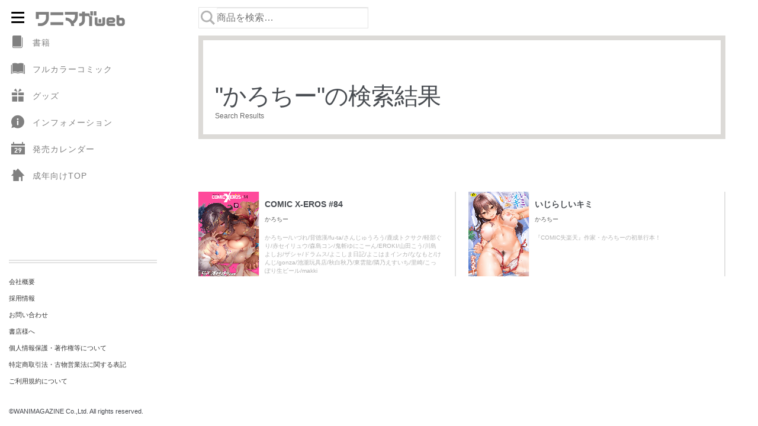

--- FILE ---
content_type: text/html; charset=UTF-8
request_url: https://www.wani.com/product_author/%E3%81%8B%E3%82%8D%E3%81%A1%E3%83%BC/
body_size: 19498
content:
<!DOCTYPE html>
<html lang="ja" prefix="og: https://ogp.me/ns#">
<head>
	<meta http-equiv="X-UA-Compatible" content="IE=edge">
		<style>img:is([sizes="auto" i], [sizes^="auto," i]) { contain-intrinsic-size: 3000px 1500px }</style>
	
<!-- Search Engine Optimization by Rank Math - https://rankmath.com/ -->
<title>かろちー | ワニマガweb</title>
<meta name="description" content="ワニマガジン社の雑誌一覧ページです。最新号からバックナンバーまで、様々なジャンルの雑誌を取り揃えています。"/>
<meta name="robots" content="follow, index, max-snippet:-1, max-video-preview:-1, max-image-preview:large"/>
<link rel="canonical" href="https://www.wani.com/product_author/%e3%81%8b%e3%82%8d%e3%81%a1%e3%83%bc/" />
<meta property="og:locale" content="ja_JP" />
<meta property="og:type" content="article" />
<meta property="og:title" content="かろちー | ワニマガweb" />
<meta property="og:description" content="ワニマガジン社の雑誌一覧ページです。最新号からバックナンバーまで、様々なジャンルの雑誌を取り揃えています。" />
<meta property="og:url" content="https://www.wani.com/product_author/%e3%81%8b%e3%82%8d%e3%81%a1%e3%83%bc/" />
<meta property="og:site_name" content="ワニマガweb" />
<meta name="twitter:card" content="summary_large_image" />
<meta name="twitter:title" content="かろちー | ワニマガweb" />
<meta name="twitter:description" content="ワニマガジン社の雑誌一覧ページです。最新号からバックナンバーまで、様々なジャンルの雑誌を取り揃えています。" />
<meta name="twitter:site" content="@@wanimagazine" />
<meta name="twitter:label1" content="商品" />
<meta name="twitter:data1" content="2" />
<script type="application/ld+json" class="rank-math-schema">{"@context":"https://schema.org","@graph":[{"@type":"Organization","@id":"https://www.wani.com/#organization","name":"\u30ef\u30cb\u30de\u30acweb","sameAs":["https://twitter.com/@wanimagazine"]},{"@type":"WebSite","@id":"https://www.wani.com/#website","url":"https://www.wani.com","name":"\u30ef\u30cb\u30de\u30acweb","publisher":{"@id":"https://www.wani.com/#organization"},"inLanguage":"ja"},{"@type":"CollectionPage","@id":"https://www.wani.com/product_author/%e3%81%8b%e3%82%8d%e3%81%a1%e3%83%bc/#webpage","url":"https://www.wani.com/product_author/%e3%81%8b%e3%82%8d%e3%81%a1%e3%83%bc/","name":"\u304b\u308d\u3061\u30fc | \u30ef\u30cb\u30de\u30acweb","isPartOf":{"@id":"https://www.wani.com/#website"},"inLanguage":"ja"},{"@context":"https://schema.org/","@graph":[{"@type":"Product","name":"COMIC X-EROS #84 | \u30ef\u30cb\u30de\u30acweb","url":"https://www.wani.com/product/xeros_202006/","@id":"https://www.wani.com/product/xeros_202006/","description":"\u304b\u308d\u3061\u30fc/\u3044\u3065\u308c/\u80cc\u5fb3\u6f22/fu-ta/\u3055\u3093\u3058\u3085\u3046\u308d\u3046/\u9e7f\u6210\u30c8\u30af\u30b5\u30af/\u8efd\u90e8\u3050\u308a/\u8d64\u30bb\u30a4\u30ea\u30e5\u30a6/\u68ee\u5cf6\u30b3\u30f3/\u9b3c\u65ac\u3086\u306b\u3053\u30fc\u3093/EROKI/\u5c71\u7530\u3053\u3046/\u5ddd\u5cf6\u3088\u3057\u304a/\u30b6\u30b7\u30e3/\u30c9\u30e9\u30e0\u30b9/\u3088\u3053\u3057\u307e\u65e5\u8a18/\u3088\u3053\u306f\u307e\u30a4\u30f3\u30ab/\u306a\u306a\u3082\u3068/\u3051\u3093\u3058/gonza/\u6c60\u7027\u73a9\u5177\u5e97/\u79cb\u767d\u79cb\u4e43/\u6771\u96f2\u9f8d/\u96a3\u4e43\u3048\u3059\u3044\u3061/\u91cc\u5d0e/\u3053\u3063\u307d\u308a\u751f\u30d3\u30fc\u30eb/makki"},{"@type":"Product","name":"\u3044\u3058\u3089\u3057\u3044\u30ad\u30df | \u30ef\u30cb\u30de\u30acweb","url":"https://www.wani.com/product/4862694748/","@id":"https://www.wani.com/product/4862694748/","description":"\u300eCOMIC\u5931\u697d\u5929\u300f\u4f5c\u5bb6\u30fb\u304b\u308d\u3061\u30fc\u306e\u521d\u5358\u884c\u672c\uff01"}]}]}</script>
<!-- /Rank Math WordPress SEO プラグイン -->

<link rel='dns-prefetch' href='//cdn.jsdelivr.net' />
<link rel='dns-prefetch' href='//fonts.googleapis.com' />
<link rel="alternate" type="application/rss+xml" title="ワニマガweb &raquo; フィード" href="https://www.wani.com/feed/" />
<link rel="alternate" type="application/rss+xml" title="ワニマガweb &raquo; コメントフィード" href="https://www.wani.com/comments/feed/" />
<link rel="alternate" type="application/rss+xml" title="ワニマガweb &raquo; かろちー 著者名 のフィード" href="https://www.wani.com/product_author/%e3%81%8b%e3%82%8d%e3%81%a1%e3%83%bc/feed/" />
<script>
window._wpemojiSettings = {"baseUrl":"https:\/\/s.w.org\/images\/core\/emoji\/15.0.3\/72x72\/","ext":".png","svgUrl":"https:\/\/s.w.org\/images\/core\/emoji\/15.0.3\/svg\/","svgExt":".svg","source":{"concatemoji":"https:\/\/www.wani.com\/wp-includes\/js\/wp-emoji-release.min.js?ver=6.7.2"}};
/*! This file is auto-generated */
!function(i,n){var o,s,e;function c(e){try{var t={supportTests:e,timestamp:(new Date).valueOf()};sessionStorage.setItem(o,JSON.stringify(t))}catch(e){}}function p(e,t,n){e.clearRect(0,0,e.canvas.width,e.canvas.height),e.fillText(t,0,0);var t=new Uint32Array(e.getImageData(0,0,e.canvas.width,e.canvas.height).data),r=(e.clearRect(0,0,e.canvas.width,e.canvas.height),e.fillText(n,0,0),new Uint32Array(e.getImageData(0,0,e.canvas.width,e.canvas.height).data));return t.every(function(e,t){return e===r[t]})}function u(e,t,n){switch(t){case"flag":return n(e,"\ud83c\udff3\ufe0f\u200d\u26a7\ufe0f","\ud83c\udff3\ufe0f\u200b\u26a7\ufe0f")?!1:!n(e,"\ud83c\uddfa\ud83c\uddf3","\ud83c\uddfa\u200b\ud83c\uddf3")&&!n(e,"\ud83c\udff4\udb40\udc67\udb40\udc62\udb40\udc65\udb40\udc6e\udb40\udc67\udb40\udc7f","\ud83c\udff4\u200b\udb40\udc67\u200b\udb40\udc62\u200b\udb40\udc65\u200b\udb40\udc6e\u200b\udb40\udc67\u200b\udb40\udc7f");case"emoji":return!n(e,"\ud83d\udc26\u200d\u2b1b","\ud83d\udc26\u200b\u2b1b")}return!1}function f(e,t,n){var r="undefined"!=typeof WorkerGlobalScope&&self instanceof WorkerGlobalScope?new OffscreenCanvas(300,150):i.createElement("canvas"),a=r.getContext("2d",{willReadFrequently:!0}),o=(a.textBaseline="top",a.font="600 32px Arial",{});return e.forEach(function(e){o[e]=t(a,e,n)}),o}function t(e){var t=i.createElement("script");t.src=e,t.defer=!0,i.head.appendChild(t)}"undefined"!=typeof Promise&&(o="wpEmojiSettingsSupports",s=["flag","emoji"],n.supports={everything:!0,everythingExceptFlag:!0},e=new Promise(function(e){i.addEventListener("DOMContentLoaded",e,{once:!0})}),new Promise(function(t){var n=function(){try{var e=JSON.parse(sessionStorage.getItem(o));if("object"==typeof e&&"number"==typeof e.timestamp&&(new Date).valueOf()<e.timestamp+604800&&"object"==typeof e.supportTests)return e.supportTests}catch(e){}return null}();if(!n){if("undefined"!=typeof Worker&&"undefined"!=typeof OffscreenCanvas&&"undefined"!=typeof URL&&URL.createObjectURL&&"undefined"!=typeof Blob)try{var e="postMessage("+f.toString()+"("+[JSON.stringify(s),u.toString(),p.toString()].join(",")+"));",r=new Blob([e],{type:"text/javascript"}),a=new Worker(URL.createObjectURL(r),{name:"wpTestEmojiSupports"});return void(a.onmessage=function(e){c(n=e.data),a.terminate(),t(n)})}catch(e){}c(n=f(s,u,p))}t(n)}).then(function(e){for(var t in e)n.supports[t]=e[t],n.supports.everything=n.supports.everything&&n.supports[t],"flag"!==t&&(n.supports.everythingExceptFlag=n.supports.everythingExceptFlag&&n.supports[t]);n.supports.everythingExceptFlag=n.supports.everythingExceptFlag&&!n.supports.flag,n.DOMReady=!1,n.readyCallback=function(){n.DOMReady=!0}}).then(function(){return e}).then(function(){var e;n.supports.everything||(n.readyCallback(),(e=n.source||{}).concatemoji?t(e.concatemoji):e.wpemoji&&e.twemoji&&(t(e.twemoji),t(e.wpemoji)))}))}((window,document),window._wpemojiSettings);
</script>
<style id='wp-emoji-styles-inline-css'>

	img.wp-smiley, img.emoji {
		display: inline !important;
		border: none !important;
		box-shadow: none !important;
		height: 1em !important;
		width: 1em !important;
		margin: 0 0.07em !important;
		vertical-align: -0.1em !important;
		background: none !important;
		padding: 0 !important;
	}
</style>
<link rel='stylesheet' id='wp-block-library-css' href='https://www.wani.com/wp-includes/css/dist/block-library/style.min.css?ver=6.7.2' media='all' />
<style id='wp-block-library-theme-inline-css'>
.wp-block-audio :where(figcaption){color:#555;font-size:13px;text-align:center}.is-dark-theme .wp-block-audio :where(figcaption){color:#ffffffa6}.wp-block-audio{margin:0 0 1em}.wp-block-code{border:1px solid #ccc;border-radius:4px;font-family:Menlo,Consolas,monaco,monospace;padding:.8em 1em}.wp-block-embed :where(figcaption){color:#555;font-size:13px;text-align:center}.is-dark-theme .wp-block-embed :where(figcaption){color:#ffffffa6}.wp-block-embed{margin:0 0 1em}.blocks-gallery-caption{color:#555;font-size:13px;text-align:center}.is-dark-theme .blocks-gallery-caption{color:#ffffffa6}:root :where(.wp-block-image figcaption){color:#555;font-size:13px;text-align:center}.is-dark-theme :root :where(.wp-block-image figcaption){color:#ffffffa6}.wp-block-image{margin:0 0 1em}.wp-block-pullquote{border-bottom:4px solid;border-top:4px solid;color:currentColor;margin-bottom:1.75em}.wp-block-pullquote cite,.wp-block-pullquote footer,.wp-block-pullquote__citation{color:currentColor;font-size:.8125em;font-style:normal;text-transform:uppercase}.wp-block-quote{border-left:.25em solid;margin:0 0 1.75em;padding-left:1em}.wp-block-quote cite,.wp-block-quote footer{color:currentColor;font-size:.8125em;font-style:normal;position:relative}.wp-block-quote:where(.has-text-align-right){border-left:none;border-right:.25em solid;padding-left:0;padding-right:1em}.wp-block-quote:where(.has-text-align-center){border:none;padding-left:0}.wp-block-quote.is-large,.wp-block-quote.is-style-large,.wp-block-quote:where(.is-style-plain){border:none}.wp-block-search .wp-block-search__label{font-weight:700}.wp-block-search__button{border:1px solid #ccc;padding:.375em .625em}:where(.wp-block-group.has-background){padding:1.25em 2.375em}.wp-block-separator.has-css-opacity{opacity:.4}.wp-block-separator{border:none;border-bottom:2px solid;margin-left:auto;margin-right:auto}.wp-block-separator.has-alpha-channel-opacity{opacity:1}.wp-block-separator:not(.is-style-wide):not(.is-style-dots){width:100px}.wp-block-separator.has-background:not(.is-style-dots){border-bottom:none;height:1px}.wp-block-separator.has-background:not(.is-style-wide):not(.is-style-dots){height:2px}.wp-block-table{margin:0 0 1em}.wp-block-table td,.wp-block-table th{word-break:normal}.wp-block-table :where(figcaption){color:#555;font-size:13px;text-align:center}.is-dark-theme .wp-block-table :where(figcaption){color:#ffffffa6}.wp-block-video :where(figcaption){color:#555;font-size:13px;text-align:center}.is-dark-theme .wp-block-video :where(figcaption){color:#ffffffa6}.wp-block-video{margin:0 0 1em}:root :where(.wp-block-template-part.has-background){margin-bottom:0;margin-top:0;padding:1.25em 2.375em}
</style>
<link rel='stylesheet' id='storefront-gutenberg-blocks-css' href='https://www.wani.com/wp-content/themes/storefront/assets/css/base/gutenberg-blocks.css?ver=2.6.0' media='all' />
<style id='storefront-gutenberg-blocks-inline-css'>

				.wp-block-button__link:not(.has-text-color) {
					color: #ffffff;
				}

				.wp-block-button__link:not(.has-text-color):hover,
				.wp-block-button__link:not(.has-text-color):focus,
				.wp-block-button__link:not(.has-text-color):active {
					color: #ffffff;
				}

				.wp-block-button__link:not(.has-background) {
					background-color: #96588a;
				}

				.wp-block-button__link:not(.has-background):hover,
				.wp-block-button__link:not(.has-background):focus,
				.wp-block-button__link:not(.has-background):active {
					border-color: #7d3f71;
					background-color: #7d3f71;
				}

				.wp-block-quote footer,
				.wp-block-quote cite,
				.wp-block-quote__citation {
					color: #43454b;
				}

				.wp-block-pullquote cite,
				.wp-block-pullquote footer,
				.wp-block-pullquote__citation {
					color: #43454b;
				}

				.wp-block-image figcaption {
					color: #43454b;
				}

				.wp-block-separator.is-style-dots::before {
					color: #484c51;
				}

				.wp-block-file a.wp-block-file__button {
					color: #ffffff;
					background-color: #96588a;
					border-color: #96588a;
				}

				.wp-block-file a.wp-block-file__button:hover,
				.wp-block-file a.wp-block-file__button:focus,
				.wp-block-file a.wp-block-file__button:active {
					color: #ffffff;
					background-color: #7d3f71;
				}

				.wp-block-code,
				.wp-block-preformatted pre {
					color: #43454b;
				}

				.wp-block-table:not( .has-background ):not( .is-style-stripes ) tbody tr:nth-child(2n) td {
					background-color: #fdfdfd;
				}

				.wp-block-cover .wp-block-cover__inner-container h1,
				.wp-block-cover .wp-block-cover__inner-container h2,
				.wp-block-cover .wp-block-cover__inner-container h3,
				.wp-block-cover .wp-block-cover__inner-container h4,
				.wp-block-cover .wp-block-cover__inner-container h5,
				.wp-block-cover .wp-block-cover__inner-container h6 {
					color: ;
				}
			
</style>
<style id='classic-theme-styles-inline-css'>
/*! This file is auto-generated */
.wp-block-button__link{color:#fff;background-color:#32373c;border-radius:9999px;box-shadow:none;text-decoration:none;padding:calc(.667em + 2px) calc(1.333em + 2px);font-size:1.125em}.wp-block-file__button{background:#32373c;color:#fff;text-decoration:none}
</style>
<style id='global-styles-inline-css'>
:root{--wp--preset--aspect-ratio--square: 1;--wp--preset--aspect-ratio--4-3: 4/3;--wp--preset--aspect-ratio--3-4: 3/4;--wp--preset--aspect-ratio--3-2: 3/2;--wp--preset--aspect-ratio--2-3: 2/3;--wp--preset--aspect-ratio--16-9: 16/9;--wp--preset--aspect-ratio--9-16: 9/16;--wp--preset--color--black: #000000;--wp--preset--color--cyan-bluish-gray: #abb8c3;--wp--preset--color--white: #ffffff;--wp--preset--color--pale-pink: #f78da7;--wp--preset--color--vivid-red: #cf2e2e;--wp--preset--color--luminous-vivid-orange: #ff6900;--wp--preset--color--luminous-vivid-amber: #fcb900;--wp--preset--color--light-green-cyan: #7bdcb5;--wp--preset--color--vivid-green-cyan: #00d084;--wp--preset--color--pale-cyan-blue: #8ed1fc;--wp--preset--color--vivid-cyan-blue: #0693e3;--wp--preset--color--vivid-purple: #9b51e0;--wp--preset--gradient--vivid-cyan-blue-to-vivid-purple: linear-gradient(135deg,rgba(6,147,227,1) 0%,rgb(155,81,224) 100%);--wp--preset--gradient--light-green-cyan-to-vivid-green-cyan: linear-gradient(135deg,rgb(122,220,180) 0%,rgb(0,208,130) 100%);--wp--preset--gradient--luminous-vivid-amber-to-luminous-vivid-orange: linear-gradient(135deg,rgba(252,185,0,1) 0%,rgba(255,105,0,1) 100%);--wp--preset--gradient--luminous-vivid-orange-to-vivid-red: linear-gradient(135deg,rgba(255,105,0,1) 0%,rgb(207,46,46) 100%);--wp--preset--gradient--very-light-gray-to-cyan-bluish-gray: linear-gradient(135deg,rgb(238,238,238) 0%,rgb(169,184,195) 100%);--wp--preset--gradient--cool-to-warm-spectrum: linear-gradient(135deg,rgb(74,234,220) 0%,rgb(151,120,209) 20%,rgb(207,42,186) 40%,rgb(238,44,130) 60%,rgb(251,105,98) 80%,rgb(254,248,76) 100%);--wp--preset--gradient--blush-light-purple: linear-gradient(135deg,rgb(255,206,236) 0%,rgb(152,150,240) 100%);--wp--preset--gradient--blush-bordeaux: linear-gradient(135deg,rgb(254,205,165) 0%,rgb(254,45,45) 50%,rgb(107,0,62) 100%);--wp--preset--gradient--luminous-dusk: linear-gradient(135deg,rgb(255,203,112) 0%,rgb(199,81,192) 50%,rgb(65,88,208) 100%);--wp--preset--gradient--pale-ocean: linear-gradient(135deg,rgb(255,245,203) 0%,rgb(182,227,212) 50%,rgb(51,167,181) 100%);--wp--preset--gradient--electric-grass: linear-gradient(135deg,rgb(202,248,128) 0%,rgb(113,206,126) 100%);--wp--preset--gradient--midnight: linear-gradient(135deg,rgb(2,3,129) 0%,rgb(40,116,252) 100%);--wp--preset--font-size--small: 14px;--wp--preset--font-size--medium: 23px;--wp--preset--font-size--large: 26px;--wp--preset--font-size--x-large: 42px;--wp--preset--font-size--normal: 16px;--wp--preset--font-size--huge: 37px;--wp--preset--font-family--inter: "Inter", sans-serif;--wp--preset--font-family--cardo: Cardo;--wp--preset--spacing--20: 0.44rem;--wp--preset--spacing--30: 0.67rem;--wp--preset--spacing--40: 1rem;--wp--preset--spacing--50: 1.5rem;--wp--preset--spacing--60: 2.25rem;--wp--preset--spacing--70: 3.38rem;--wp--preset--spacing--80: 5.06rem;--wp--preset--shadow--natural: 6px 6px 9px rgba(0, 0, 0, 0.2);--wp--preset--shadow--deep: 12px 12px 50px rgba(0, 0, 0, 0.4);--wp--preset--shadow--sharp: 6px 6px 0px rgba(0, 0, 0, 0.2);--wp--preset--shadow--outlined: 6px 6px 0px -3px rgba(255, 255, 255, 1), 6px 6px rgba(0, 0, 0, 1);--wp--preset--shadow--crisp: 6px 6px 0px rgba(0, 0, 0, 1);}:where(.is-layout-flex){gap: 0.5em;}:where(.is-layout-grid){gap: 0.5em;}body .is-layout-flex{display: flex;}.is-layout-flex{flex-wrap: wrap;align-items: center;}.is-layout-flex > :is(*, div){margin: 0;}body .is-layout-grid{display: grid;}.is-layout-grid > :is(*, div){margin: 0;}:where(.wp-block-columns.is-layout-flex){gap: 2em;}:where(.wp-block-columns.is-layout-grid){gap: 2em;}:where(.wp-block-post-template.is-layout-flex){gap: 1.25em;}:where(.wp-block-post-template.is-layout-grid){gap: 1.25em;}.has-black-color{color: var(--wp--preset--color--black) !important;}.has-cyan-bluish-gray-color{color: var(--wp--preset--color--cyan-bluish-gray) !important;}.has-white-color{color: var(--wp--preset--color--white) !important;}.has-pale-pink-color{color: var(--wp--preset--color--pale-pink) !important;}.has-vivid-red-color{color: var(--wp--preset--color--vivid-red) !important;}.has-luminous-vivid-orange-color{color: var(--wp--preset--color--luminous-vivid-orange) !important;}.has-luminous-vivid-amber-color{color: var(--wp--preset--color--luminous-vivid-amber) !important;}.has-light-green-cyan-color{color: var(--wp--preset--color--light-green-cyan) !important;}.has-vivid-green-cyan-color{color: var(--wp--preset--color--vivid-green-cyan) !important;}.has-pale-cyan-blue-color{color: var(--wp--preset--color--pale-cyan-blue) !important;}.has-vivid-cyan-blue-color{color: var(--wp--preset--color--vivid-cyan-blue) !important;}.has-vivid-purple-color{color: var(--wp--preset--color--vivid-purple) !important;}.has-black-background-color{background-color: var(--wp--preset--color--black) !important;}.has-cyan-bluish-gray-background-color{background-color: var(--wp--preset--color--cyan-bluish-gray) !important;}.has-white-background-color{background-color: var(--wp--preset--color--white) !important;}.has-pale-pink-background-color{background-color: var(--wp--preset--color--pale-pink) !important;}.has-vivid-red-background-color{background-color: var(--wp--preset--color--vivid-red) !important;}.has-luminous-vivid-orange-background-color{background-color: var(--wp--preset--color--luminous-vivid-orange) !important;}.has-luminous-vivid-amber-background-color{background-color: var(--wp--preset--color--luminous-vivid-amber) !important;}.has-light-green-cyan-background-color{background-color: var(--wp--preset--color--light-green-cyan) !important;}.has-vivid-green-cyan-background-color{background-color: var(--wp--preset--color--vivid-green-cyan) !important;}.has-pale-cyan-blue-background-color{background-color: var(--wp--preset--color--pale-cyan-blue) !important;}.has-vivid-cyan-blue-background-color{background-color: var(--wp--preset--color--vivid-cyan-blue) !important;}.has-vivid-purple-background-color{background-color: var(--wp--preset--color--vivid-purple) !important;}.has-black-border-color{border-color: var(--wp--preset--color--black) !important;}.has-cyan-bluish-gray-border-color{border-color: var(--wp--preset--color--cyan-bluish-gray) !important;}.has-white-border-color{border-color: var(--wp--preset--color--white) !important;}.has-pale-pink-border-color{border-color: var(--wp--preset--color--pale-pink) !important;}.has-vivid-red-border-color{border-color: var(--wp--preset--color--vivid-red) !important;}.has-luminous-vivid-orange-border-color{border-color: var(--wp--preset--color--luminous-vivid-orange) !important;}.has-luminous-vivid-amber-border-color{border-color: var(--wp--preset--color--luminous-vivid-amber) !important;}.has-light-green-cyan-border-color{border-color: var(--wp--preset--color--light-green-cyan) !important;}.has-vivid-green-cyan-border-color{border-color: var(--wp--preset--color--vivid-green-cyan) !important;}.has-pale-cyan-blue-border-color{border-color: var(--wp--preset--color--pale-cyan-blue) !important;}.has-vivid-cyan-blue-border-color{border-color: var(--wp--preset--color--vivid-cyan-blue) !important;}.has-vivid-purple-border-color{border-color: var(--wp--preset--color--vivid-purple) !important;}.has-vivid-cyan-blue-to-vivid-purple-gradient-background{background: var(--wp--preset--gradient--vivid-cyan-blue-to-vivid-purple) !important;}.has-light-green-cyan-to-vivid-green-cyan-gradient-background{background: var(--wp--preset--gradient--light-green-cyan-to-vivid-green-cyan) !important;}.has-luminous-vivid-amber-to-luminous-vivid-orange-gradient-background{background: var(--wp--preset--gradient--luminous-vivid-amber-to-luminous-vivid-orange) !important;}.has-luminous-vivid-orange-to-vivid-red-gradient-background{background: var(--wp--preset--gradient--luminous-vivid-orange-to-vivid-red) !important;}.has-very-light-gray-to-cyan-bluish-gray-gradient-background{background: var(--wp--preset--gradient--very-light-gray-to-cyan-bluish-gray) !important;}.has-cool-to-warm-spectrum-gradient-background{background: var(--wp--preset--gradient--cool-to-warm-spectrum) !important;}.has-blush-light-purple-gradient-background{background: var(--wp--preset--gradient--blush-light-purple) !important;}.has-blush-bordeaux-gradient-background{background: var(--wp--preset--gradient--blush-bordeaux) !important;}.has-luminous-dusk-gradient-background{background: var(--wp--preset--gradient--luminous-dusk) !important;}.has-pale-ocean-gradient-background{background: var(--wp--preset--gradient--pale-ocean) !important;}.has-electric-grass-gradient-background{background: var(--wp--preset--gradient--electric-grass) !important;}.has-midnight-gradient-background{background: var(--wp--preset--gradient--midnight) !important;}.has-small-font-size{font-size: var(--wp--preset--font-size--small) !important;}.has-medium-font-size{font-size: var(--wp--preset--font-size--medium) !important;}.has-large-font-size{font-size: var(--wp--preset--font-size--large) !important;}.has-x-large-font-size{font-size: var(--wp--preset--font-size--x-large) !important;}
:where(.wp-block-post-template.is-layout-flex){gap: 1.25em;}:where(.wp-block-post-template.is-layout-grid){gap: 1.25em;}
:where(.wp-block-columns.is-layout-flex){gap: 2em;}:where(.wp-block-columns.is-layout-grid){gap: 2em;}
:root :where(.wp-block-pullquote){font-size: 1.5em;line-height: 1.6;}
</style>
<link rel='stylesheet' id='contact-form-7-css' href='https://www.wani.com/wp-content/plugins/contact-form-7/includes/css/styles.css?ver=6.1.3' media='all' />
<style id='woocommerce-inline-inline-css'>
.woocommerce form .form-row .required { visibility: visible; }
</style>
<link rel='stylesheet' id='brands-styles-css' href='https://www.wani.com/wp-content/plugins/woocommerce/assets/css/brands.css?ver=9.7.1' media='all' />
<link rel='stylesheet' id='splide-css' href='//cdn.jsdelivr.net/npm/@splidejs/splide@4.1.4/dist/css/splide.min.css?ver=20260121' media='all' />
<link rel='stylesheet' id='storefront-style-css' href='https://www.wani.com/wp-content/themes/wanitheme/assets/css/style.css?ver=1765768707' media='all' />
<style id='storefront-style-inline-css'>

			.main-navigation ul li a,
			.site-title a,
			ul.menu li a,
			.site-branding h1 a,
			button.menu-toggle,
			button.menu-toggle:hover,
			.handheld-navigation .dropdown-toggle {
				color: #000;
			}

			button.menu-toggle,
			button.menu-toggle:hover {
				border-color: #000;
			}

			.main-navigation ul li a:hover,
			.main-navigation ul li:hover > a,
			.site-title a:hover,
			.site-header ul.menu li.current-menu-item > a {
				color: #414141;
			}

			table:not( .has-background ) th {
				background-color: #f8f8f8;
			}

			table:not( .has-background ) tbody td {
				background-color: #fdfdfd;
			}

			table:not( .has-background ) tbody tr:nth-child(2n) td,
			fieldset,
			fieldset legend {
				background-color: #fbfbfb;
			}

			.site-header,
			.secondary-navigation ul ul,
			.main-navigation ul.menu > li.menu-item-has-children:after,
			.secondary-navigation ul.menu ul,
			.storefront-handheld-footer-bar,
			.storefront-handheld-footer-bar ul li > a,
			.storefront-handheld-footer-bar ul li.search .site-search,
			button.menu-toggle,
			button.menu-toggle:hover {
				background-color: #fff;
			}

			p.site-description,
			.site-header,
			.storefront-handheld-footer-bar {
				color: #9aa0a7;
			}

			button.menu-toggle:after,
			button.menu-toggle:before,
			button.menu-toggle span:before {
				background-color: #000;
			}

			h1, h2, h3, h4, h5, h6, .wc-block-grid__product-title {
				color: #484c51;
			}

			.widget h1 {
				border-bottom-color: #484c51;
			}

			body,
			.secondary-navigation a {
				color: #43454b;
			}

			.widget-area .widget a,
			.hentry .entry-header .posted-on a,
			.hentry .entry-header .post-author a,
			.hentry .entry-header .post-comments a,
			.hentry .entry-header .byline a {
				color: #484a50;
			}

			a {
				color: #585858;
			}

			a:focus,
			button:focus,
			.button.alt:focus,
			input:focus,
			textarea:focus,
			input[type="button"]:focus,
			input[type="reset"]:focus,
			input[type="submit"]:focus,
			input[type="email"]:focus,
			input[type="tel"]:focus,
			input[type="url"]:focus,
			input[type="password"]:focus,
			input[type="search"]:focus {
				outline-color: #585858;
			}

			button, input[type="button"], input[type="reset"], input[type="submit"], .button, .widget a.button {
				background-color: #96588a;
				border-color: #96588a;
				color: #ffffff;
			}

			button:hover, input[type="button"]:hover, input[type="reset"]:hover, input[type="submit"]:hover, .button:hover, .widget a.button:hover {
				background-color: #7d3f71;
				border-color: #7d3f71;
				color: #ffffff;
			}

			button.alt, input[type="button"].alt, input[type="reset"].alt, input[type="submit"].alt, .button.alt, .widget-area .widget a.button.alt {
				background-color: #2c2d33;
				border-color: #2c2d33;
				color: #ffffff;
			}

			button.alt:hover, input[type="button"].alt:hover, input[type="reset"].alt:hover, input[type="submit"].alt:hover, .button.alt:hover, .widget-area .widget a.button.alt:hover {
				background-color: #13141a;
				border-color: #13141a;
				color: #ffffff;
			}

			.pagination .page-numbers li .page-numbers.current {
				background-color: #e6e6e6;
				color: #393b41;
			}

			#comments .comment-list .comment-content .comment-text {
				background-color: #f8f8f8;
			}

			.site-footer {
				background-color: #f0f0f0;
				color: #61656b;
			}

			.site-footer a:not(.button):not(.components-button) {
				color: #2c2d33;
			}

			.site-footer .storefront-handheld-footer-bar a:not(.button):not(.components-button) {
				color: #000;
			}

			.site-footer h1, .site-footer h2, .site-footer h3, .site-footer h4, .site-footer h5, .site-footer h6, .site-footer .widget .widget-title, .site-footer .widget .widgettitle {
				color: #494c50;
			}

			.page-template-template-homepage.has-post-thumbnail .type-page.has-post-thumbnail .entry-title {
				color: ;
			}

			.page-template-template-homepage.has-post-thumbnail .type-page.has-post-thumbnail .entry-content {
				color: ;
			}

			.wc-block-components-button:not(.is-link) {
				background-color: #2c2d33;
				color: #ffffff;
			}

			.wc-block-components-button:not(.is-link):hover,
			.wc-block-components-button:not(.is-link):focus,
			.wc-block-components-button:not(.is-link):active {
				background-color: #13141a;
				color: #ffffff;
			}

			.wc-block-components-button:not(.is-link):disabled {
				background-color: #2c2d33;
				color: #ffffff;
			}

			.wc-block-cart__submit-container {
				background-color: #ffffff;
			}

			.wc-block-cart__submit-container::before {
				color: rgba(220,220,220,0.5);
			}

			.wc-block-components-order-summary-item__quantity {
				background-color: #ffffff;
				border-color: #43454b;
				box-shadow: 0 0 0 2px #ffffff;
				color: #43454b;
			}

			@media screen and ( min-width: 768px ) {
				.secondary-navigation ul.menu a:hover {
					color: #b3b9c0;
				}

				.secondary-navigation ul.menu a {
					color: #9aa0a7;
				}

				.main-navigation ul.menu ul.sub-menu,
				.main-navigation ul.nav-menu ul.children {
					background-color: #f0f0f0;
				}

				.site-header {
					border-bottom-color: #f0f0f0;
				}
			}

			@media screen and (max-width: 768px) {
				.menu-toggle {
					color: #000;
				}

				.menu-toggle:hover {
					color: #000000;
				}

				.main-navigation div.menu,
				.main-navigation .handheld-navigation {
					background-color: #fff;
				}

				.main-navigation ul li a,
				ul.menu li a,
				.storefront-hamburger-menu-active .shm-close {
					color: #000;
				}
			}
		
</style>
<link rel='stylesheet' id='storefront-icons-css' href='https://www.wani.com/wp-content/themes/storefront/assets/css/base/icons.css?ver=2.6.0' media='all' />
<link rel='stylesheet' id='storefront-fonts-css' href='https://fonts.googleapis.com/css?family=Source+Sans+Pro:400,300,300italic,400italic,600,700,900&#038;subset=latin%2Clatin-ext' media='all' />
<style id='akismet-widget-style-inline-css'>

			.a-stats {
				--akismet-color-mid-green: #357b49;
				--akismet-color-white: #fff;
				--akismet-color-light-grey: #f6f7f7;

				max-width: 350px;
				width: auto;
			}

			.a-stats * {
				all: unset;
				box-sizing: border-box;
			}

			.a-stats strong {
				font-weight: 600;
			}

			.a-stats a.a-stats__link,
			.a-stats a.a-stats__link:visited,
			.a-stats a.a-stats__link:active {
				background: var(--akismet-color-mid-green);
				border: none;
				box-shadow: none;
				border-radius: 8px;
				color: var(--akismet-color-white);
				cursor: pointer;
				display: block;
				font-family: -apple-system, BlinkMacSystemFont, 'Segoe UI', 'Roboto', 'Oxygen-Sans', 'Ubuntu', 'Cantarell', 'Helvetica Neue', sans-serif;
				font-weight: 500;
				padding: 12px;
				text-align: center;
				text-decoration: none;
				transition: all 0.2s ease;
			}

			/* Extra specificity to deal with TwentyTwentyOne focus style */
			.widget .a-stats a.a-stats__link:focus {
				background: var(--akismet-color-mid-green);
				color: var(--akismet-color-white);
				text-decoration: none;
			}

			.a-stats a.a-stats__link:hover {
				filter: brightness(110%);
				box-shadow: 0 4px 12px rgba(0, 0, 0, 0.06), 0 0 2px rgba(0, 0, 0, 0.16);
			}

			.a-stats .count {
				color: var(--akismet-color-white);
				display: block;
				font-size: 1.5em;
				line-height: 1.4;
				padding: 0 13px;
				white-space: nowrap;
			}
		
</style>
<link rel='stylesheet' id='shm-styles-css' href='https://www.wani.com/wp-content/plugins/storefront-hamburger-menu/assets/css/style.css?ver=1.2.2' media='all' />
<link rel='stylesheet' id='storefront-woocommerce-style-css' href='https://www.wani.com/wp-content/themes/wanitheme/assets/css/woocommerce/woocommerce.css?ver=1765768707' media='all' />
<style id='storefront-woocommerce-style-inline-css'>

			a.cart-contents,
			.site-header-cart .widget_shopping_cart a {
				color: #000;
			}

			a.cart-contents:hover,
			.site-header-cart .widget_shopping_cart a:hover,
			.site-header-cart:hover > li > a {
				color: #414141;
			}

			table.cart td.product-remove,
			table.cart td.actions {
				border-top-color: #ffffff;
			}

			.storefront-handheld-footer-bar ul li.cart .count {
				background-color: #000;
				color: #fff;
				border-color: #fff;
			}

			.woocommerce-tabs ul.tabs li.active a,
			ul.products li.product .price,
			.onsale,
			.wc-block-grid__product-onsale,
			.widget_search form:before,
			.widget_product_search form:before {
				color: #43454b;
			}

			.woocommerce-breadcrumb a,
			a.woocommerce-review-link,
			.product_meta a {
				color: #484a50;
			}

			.wc-block-grid__product-onsale,
			.onsale {
				border-color: #43454b;
			}

			.star-rating span:before,
			.quantity .plus, .quantity .minus,
			p.stars a:hover:after,
			p.stars a:after,
			.star-rating span:before,
			#payment .payment_methods li input[type=radio]:first-child:checked+label:before {
				color: #585858;
			}

			.widget_price_filter .ui-slider .ui-slider-range,
			.widget_price_filter .ui-slider .ui-slider-handle {
				background-color: #585858;
			}

			.order_details {
				background-color: #f8f8f8;
			}

			.order_details > li {
				border-bottom: 1px dotted #e3e3e3;
			}

			.order_details:before,
			.order_details:after {
				background: -webkit-linear-gradient(transparent 0,transparent 0),-webkit-linear-gradient(135deg,#f8f8f8 33.33%,transparent 33.33%),-webkit-linear-gradient(45deg,#f8f8f8 33.33%,transparent 33.33%)
			}

			#order_review {
				background-color: #ffffff;
			}

			#payment .payment_methods > li .payment_box,
			#payment .place-order {
				background-color: #fafafa;
			}

			#payment .payment_methods > li:not(.woocommerce-notice) {
				background-color: #f5f5f5;
			}

			#payment .payment_methods > li:not(.woocommerce-notice):hover {
				background-color: #f0f0f0;
			}

			.woocommerce-pagination .page-numbers li .page-numbers.current {
				background-color: #e6e6e6;
				color: #393b41;
			}

			.wc-block-grid__product-onsale,
			.onsale,
			.woocommerce-pagination .page-numbers li .page-numbers:not(.current) {
				color: #43454b;
			}

			p.stars a:before,
			p.stars a:hover~a:before,
			p.stars.selected a.active~a:before {
				color: #43454b;
			}

			p.stars.selected a.active:before,
			p.stars:hover a:before,
			p.stars.selected a:not(.active):before,
			p.stars.selected a.active:before {
				color: #585858;
			}

			.single-product div.product .woocommerce-product-gallery .woocommerce-product-gallery__trigger {
				background-color: #96588a;
				color: #ffffff;
			}

			.single-product div.product .woocommerce-product-gallery .woocommerce-product-gallery__trigger:hover {
				background-color: #7d3f71;
				border-color: #7d3f71;
				color: #ffffff;
			}

			.button.added_to_cart:focus,
			.button.wc-forward:focus {
				outline-color: #585858;
			}

			.added_to_cart,
			.site-header-cart .widget_shopping_cart a.button,
			.wc-block-grid__products .wc-block-grid__product .wp-block-button__link {
				background-color: #96588a;
				border-color: #96588a;
				color: #ffffff;
			}

			.added_to_cart:hover,
			.site-header-cart .widget_shopping_cart a.button:hover,
			.wc-block-grid__products .wc-block-grid__product .wp-block-button__link:hover {
				background-color: #7d3f71;
				border-color: #7d3f71;
				color: #ffffff;
			}

			.added_to_cart.alt, .added_to_cart, .widget a.button.checkout {
				background-color: #2c2d33;
				border-color: #2c2d33;
				color: #ffffff;
			}

			.added_to_cart.alt:hover, .added_to_cart:hover, .widget a.button.checkout:hover {
				background-color: #13141a;
				border-color: #13141a;
				color: #ffffff;
			}

			.button.loading {
				color: #96588a;
			}

			.button.loading:hover {
				background-color: #96588a;
			}

			.button.loading:after {
				color: #ffffff;
			}

			@media screen and ( min-width: 768px ) {
				.site-header-cart .widget_shopping_cart,
				.site-header .product_list_widget li .quantity {
					color: #9aa0a7;
				}

				.site-header-cart .widget_shopping_cart .buttons,
				.site-header-cart .widget_shopping_cart .total {
					background-color: #f5f5f5;
				}

				.site-header-cart .widget_shopping_cart {
					background-color: #f0f0f0;
				}
			}
				.storefront-product-pagination a {
					color: #43454b;
					background-color: #ffffff;
				}
				.storefront-sticky-add-to-cart {
					color: #43454b;
					background-color: #ffffff;
				}

				.storefront-sticky-add-to-cart a:not(.button) {
					color: #000;
				}
</style>
<link rel='stylesheet' id='storefront-woocommerce-brands-style-css' href='https://www.wani.com/wp-content/themes/storefront/assets/css/woocommerce/extensions/brands.css?ver=2.6.0' media='all' />
<script src="https://www.wani.com/wp-includes/js/jquery/jquery.min.js?ver=3.7.1" id="jquery-core-js"></script>
<script src="https://www.wani.com/wp-includes/js/jquery/jquery-migrate.min.js?ver=3.4.1" id="jquery-migrate-js"></script>
<script src="https://www.wani.com/wp-content/plugins/woocommerce/assets/js/jquery-blockui/jquery.blockUI.min.js?ver=2.7.0-wc.9.7.1" id="jquery-blockui-js" data-wp-strategy="defer"></script>
<script src="https://www.wani.com/wp-content/plugins/woocommerce/assets/js/js-cookie/js.cookie.min.js?ver=2.1.4-wc.9.7.1" id="js-cookie-js" data-wp-strategy="defer"></script>
<script id="wc-country-select-js-extra">
var wc_country_select_params = {"countries":"{\"JP\":{\"JP01\":\"\\u5317\\u6d77\\u9053\",\"JP02\":\"\\u9752\\u68ee\\u770c\",\"JP03\":\"\\u5ca9\\u624b\\u770c\",\"JP04\":\"\\u5bae\\u57ce\\u770c\",\"JP05\":\"\\u79cb\\u7530\\u770c\",\"JP06\":\"\\u5c71\\u5f62\\u770c\",\"JP07\":\"\\u798f\\u5cf6\\u770c\",\"JP08\":\"\\u8328\\u57ce\\u770c\",\"JP09\":\"\\u6803\\u6728\\u770c\",\"JP10\":\"\\u7fa4\\u99ac\\u770c\",\"JP11\":\"\\u57fc\\u7389\\u770c\",\"JP12\":\"\\u5343\\u8449\\u770c\",\"JP13\":\"\\u6771\\u4eac\\u90fd\",\"JP14\":\"\\u795e\\u5948\\u5ddd\\u770c\",\"JP15\":\"\\u65b0\\u6f5f\\u770c\",\"JP16\":\"\\u5bcc\\u5c71\\u770c\",\"JP17\":\"\\u77f3\\u5ddd\\u770c\",\"JP18\":\"\\u798f\\u4e95\\u770c\",\"JP19\":\"\\u5c71\\u68a8\\u770c\",\"JP20\":\"\\u9577\\u91ce\\u770c\",\"JP21\":\"\\u5c90\\u961c\\u770c\",\"JP22\":\"\\u9759\\u5ca1\\u770c\",\"JP23\":\"\\u611b\\u77e5\\u770c\",\"JP24\":\"\\u4e09\\u91cd\\u770c\",\"JP25\":\"\\u6ecb\\u8cc0\\u770c\",\"JP26\":\"\\u4eac\\u90fd\\u5e9c\",\"JP27\":\"\\u5927\\u962a\\u5e9c\",\"JP28\":\"\\u5175\\u5eab\\u770c\",\"JP29\":\"\\u5948\\u826f\\u770c\",\"JP30\":\"\\u548c\\u6b4c\\u5c71\\u770c\",\"JP31\":\"\\u9ce5\\u53d6\\u770c\",\"JP32\":\"\\u5cf6\\u6839\\u770c\",\"JP33\":\"\\u5ca1\\u5c71\\u770c\",\"JP34\":\"\\u5e83\\u5cf6\\u770c\",\"JP35\":\"\\u5c71\\u53e3\\u770c\",\"JP36\":\"\\u5fb3\\u5cf6\\u770c\",\"JP37\":\"\\u9999\\u5ddd\\u770c\",\"JP38\":\"\\u611b\\u5a9b\\u770c\",\"JP39\":\"\\u9ad8\\u77e5\\u770c\",\"JP40\":\"\\u798f\\u5ca1\\u770c\",\"JP41\":\"\\u4f50\\u8cc0\\u770c\",\"JP42\":\"\\u9577\\u5d0e\\u770c\",\"JP43\":\"\\u718a\\u672c\\u770c\",\"JP44\":\"\\u5927\\u5206\\u770c\",\"JP45\":\"\\u5bae\\u5d0e\\u770c\",\"JP46\":\"\\u9e7f\\u5150\\u5cf6\\u770c\",\"JP47\":\"\\u6c96\\u7e04\\u770c\"}}","i18n_select_state_text":"\u30aa\u30d7\u30b7\u30e7\u30f3\u3092\u9078\u629e\u2026","i18n_no_matches":"\u4e00\u81f4\u3059\u308b\u9805\u76ee\u304c\u3042\u308a\u307e\u305b\u3093","i18n_ajax_error":"\u8aad\u307f\u8fbc\u307f\u5931\u6557","i18n_input_too_short_1":"1\u6587\u5b57\u4ee5\u4e0a\u3092\u5165\u529b\u3057\u3066\u304f\u3060\u3055\u3044","i18n_input_too_short_n":"%qty%\u6587\u5b57\u4ee5\u4e0a\u3092\u5165\u529b\u3057\u3066\u304f\u3060\u3055\u3044","i18n_input_too_long_1":"1\u6587\u5b57\u524a\u9664\u3057\u3066\u304f\u3060\u3055\u3044","i18n_input_too_long_n":"%qty%\u6587\u5b57\u524a\u9664\u3057\u3066\u304f\u3060\u3055\u3044","i18n_selection_too_long_1":"1\u9805\u76ee\u306e\u307f\u9078\u629e\u53ef\u80fd\u3067\u3059","i18n_selection_too_long_n":"%qty%\u9805\u76ee\u306e\u307f\u9078\u629e\u53ef\u80fd\u3067\u3059","i18n_load_more":"\u7d50\u679c\u3092\u3055\u3089\u306b\u8aad\u307f\u8fbc\u307f\u4e2d\u2026","i18n_searching":"\u691c\u7d22\u4e2d\u2026"};
</script>
<script src="https://www.wani.com/wp-content/plugins/woocommerce/assets/js/frontend/country-select.min.js?ver=9.7.1" id="wc-country-select-js" data-wp-strategy="defer"></script>
<script src="//cdn.jsdelivr.net/npm/@splidejs/splide@4.1.4/dist/js/splide.min.js?ver=20260121" id="splide-js"></script>
<script src="//cdn.jsdelivr.net/npm/@splidejs/splide-extension-grid@0.4.1/dist/js/splide-extension-grid.min.js?ver=20260121" id="splide-grid-js"></script>
<script src="//cdn.jsdelivr.net/npm/@splidejs/splide-extension-auto-scroll@0.5.3/dist/js/splide-extension-auto-scroll.min.js?ver=20260121" id="splide-auto-scroll-js"></script>
<script src="//cdn.jsdelivr.net/npm/@splidejs/splide-extension-intersection@0.2.0/dist/js/splide-extension-intersection.min.js?ver=20260121" id="splide-intersection-js"></script>
<script src="https://www.wani.com/wp-content/themes/wanitheme/assets/js/top-slider.js?ver=20260121054055" id="top-slider-js"></script>
<script src="https://www.wani.com/wp-content/themes/wanitheme/assets/js/calendar.js?ver=20260121054055" id="calendar-js"></script>
<script src="https://www.wani.com/wp-content/themes/wanitheme/assets/js/top-news.js?ver=20260121054055" id="top-news-js"></script>
<script src="https://www.wani.com/wp-content/themes/wanitheme/assets/js/age-check.js?ver=20260121054055" id="age-check-js"></script>
<script src="https://www.wani.com/wp-content/themes/wanitheme/assets/js/drawer.js?ver=20260121054055" id="drawer-js"></script>
<link rel="https://api.w.org/" href="https://www.wani.com/wp-json/" /><link rel="EditURI" type="application/rsd+xml" title="RSD" href="https://www.wani.com/xmlrpc.php?rsd" />
<meta name="generator" content="WordPress 6.7.2" />
	<meta charset="UTF-8">
	<meta name="viewport" content="width=device-width, initial-scale=1, maximum-scale=1.0, user-scalable=no">
	<link rel="profile" href="http://gmpg.org/xfn/11">
	<link rel="pingback" href="https://www.wani.com/xmlrpc.php">
	<meta name="description" content="ワニマガジン社のウェブサイトです。雑誌、コミック、書籍、会社概要、採用情報などを掲載。" />	<noscript><style>.woocommerce-product-gallery{ opacity: 1 !important; }</style></noscript>
	      <meta name="onesignal" content="wordpress-plugin"/>
            <script>

      window.OneSignalDeferred = window.OneSignalDeferred || [];

      OneSignalDeferred.push(function(OneSignal) {
        var oneSignal_options = {};
        window._oneSignalInitOptions = oneSignal_options;

        oneSignal_options['serviceWorkerParam'] = { scope: '/' };
oneSignal_options['serviceWorkerPath'] = 'OneSignalSDKWorker.js.php';

        OneSignal.Notifications.setDefaultUrl("https://www.wani.com");

        oneSignal_options['wordpress'] = true;
oneSignal_options['appId'] = '8e92ec14-d23e-4e80-b538-d494a9aa28fc';
oneSignal_options['allowLocalhostAsSecureOrigin'] = true;
oneSignal_options['welcomeNotification'] = { };
oneSignal_options['welcomeNotification']['title'] = "ワニマガジン社";
oneSignal_options['welcomeNotification']['message'] = "雑誌・コミック・関連グッズの最新情報をお届けします。";
oneSignal_options['path'] = "https://www.wani.com/wp-content/plugins/onesignal-free-web-push-notifications/sdk_files/";
oneSignal_options['safari_web_id'] = "web.onesignal.auto.313afc18-65a3-4cb5-bd8a-eabd69c6e4d8";
oneSignal_options['promptOptions'] = { };
oneSignal_options['promptOptions']['actionMessage'] = "雑誌・コミック・関連グッズの最新情報をお届けします。";
oneSignal_options['promptOptions']['acceptButtonText'] = "通知を受け取る";
oneSignal_options['promptOptions']['cancelButtonText'] = "また今度";
              OneSignal.init(window._oneSignalInitOptions);
              OneSignal.Slidedown.promptPush()      });

      function documentInitOneSignal() {
        var oneSignal_elements = document.getElementsByClassName("OneSignal-prompt");

        var oneSignalLinkClickHandler = function(event) { OneSignal.Notifications.requestPermission(); event.preventDefault(); };        for(var i = 0; i < oneSignal_elements.length; i++)
          oneSignal_elements[i].addEventListener('click', oneSignalLinkClickHandler, false);
      }

      if (document.readyState === 'complete') {
           documentInitOneSignal();
      }
      else {
           window.addEventListener("load", function(event){
               documentInitOneSignal();
          });
      }
    </script>
<style id="custom-background-css">
body.custom-background { background-color: ##ffffff; }
</style>
	<style class='wp-fonts-local'>
@font-face{font-family:Inter;font-style:normal;font-weight:300 900;font-display:fallback;src:url('https://www.wani.com/wp-content/plugins/woocommerce/assets/fonts/Inter-VariableFont_slnt,wght.woff2') format('woff2');font-stretch:normal;}
@font-face{font-family:Cardo;font-style:normal;font-weight:400;font-display:fallback;src:url('https://www.wani.com/wp-content/plugins/woocommerce/assets/fonts/cardo_normal_400.woff2') format('woff2');}
</style>
<link rel="icon" href="https://www.wani.com/wp-content/uploads/2017/07/cropped-favicon-32x32.png" sizes="32x32" />
<link rel="icon" href="https://www.wani.com/wp-content/uploads/2017/07/cropped-favicon-192x192.png" sizes="192x192" />
<link rel="apple-touch-icon" href="https://www.wani.com/wp-content/uploads/2017/07/cropped-favicon-180x180.png" />
<meta name="msapplication-TileImage" content="https://www.wani.com/wp-content/uploads/2017/07/cropped-favicon-270x270.png" />
		<style id="wp-custom-css">
			button, input[type="button"], input[type="reset"], input[type="submit"], .button, .added_to_cart, .widget a.button, .site-header-cart .widget_shopping_cart a.button {
  background-color: #dcdad7;
  border-color: #dcdad7;
  color: #000000;
	box-shadow: none;
	font-weight: normal;
}
button:hover, input[type="button"]:hover, input[type="reset"]:hover, input[type="submit"]:hover, .button:hover, .added_to_cart:hover, .widget a.button:hover, .site-header-cart .widget_shopping_cart a.button:hover {
	background-color: #dcdad7;
	border-color: #dcdad7;
	color: #000000;
	box-shadow: none;
	font-weight: normal;
}
.woocommerce-additional-fields__field-wrapper span.optional {
	display: none;
}
/* 作家名リンクの色変え */
a[href*="/product_author/"] {
  color: #0066c0;
  text-decoration: none;
  transition: color 0.3s;
}

a[href*="/product_author/"]:hover {
  color: #0000c0; /* お好みの色に変更OK */
  text-decoration:  underline; /* ← 下線を消す */
}

.author-list-box {
  position: relative;
  border: 1px dashed #ccc;
  background: #f9f9f9;
  padding: 0.8em 1em;
  margin: 0.5em 0 !important; /* ← 上下の余白を狭く */
  font-size: inherit; /* ← 本文と同じQ数に */
  line-height: 1.8;
  border-radius: 0.75em;
  box-shadow: 0 2px 5px rgba(0, 0, 0, 0.03);
  text-align: left;
}

/* ラベル「掲載作家一覧」 */
.author-list-box::before {
  content: "掲載作家";
	font-weight: bold; /* ← 太字 */
  position: absolute;
  top: -0.9em;
  left: 1em;
  background: #f9f9f9;
  padding: 0 0.5em;
  font-size: 0.85rem;
  color: #555;
}

/* スマホ対応：画面が狭いときの調整 */
@media (max-width: 600px) {
  .author-list-box {
    padding: 1em 0.8em;
    font-size: 0.95rem;
    margin: 0.5em 0 !important;
  }

  .author-list-box::before {
    left: 0.8em;
    font-size: 0.8rem;
  }
}
.product_author a:visited {
  color: #681da8 !important; /* ← 訪問済みの色 */
}

投稿タイプ が equal to 商品 (product)

/*ContactForm7カスタマイズ*/
.wpcf7 form table.CF7_table {
  width: 80%;
  margin: 0 auto;
  padding: 0 10px;
  border: 5px solid #e5e5e5;
}

table.CF7_table tr{
	border-top: 1px solid #e5e5e5;
}

.single .entry-content table.CF7_table,
.page .entry-content table.CF7_table{
	display:table;
}

/*入力欄*/
.CF7_table input, .CF7_table textarea {
	border: 2px solid #d8d8d8;
}

.CF7_table ::placeholder {
	color:#797979;
}

/*「必須」文字*/
.CF7_req{
	font-size:.9em;
	padding: 5px;
	background: #fa8072;/*サーモン*/
	color: #fff;
	border-radius: 3px;
	margin-right:1em;
}

/*「任意」文字*/
.CF7_unreq{
	font-size:.9em;
	padding: 5px;
	background: #bdbdbd;/*グレー*/
	color: #fff;
	border-radius: 3px;
	margin-right:1em;
}

/* タイトル列 */
@media screen and (min-width: 768px){
	.CF7_table th{
	width:30%;/*横幅*/
	background-color:#ebedf5;/*ブルーグレー*/
	}
}

/* レスポンシブ */
@media screen and (max-width: 768px){
	table.CF7_table{
	width:95%;
	}
	.CF7_table tr, .CF7_table td, .CF7_table th{
	display: block;
	width: 100%;
	line-height:2.5em;
	}
	.CF7_table th{
	background-color:#ebedf5;
	}
}

/* 「送信する」ボタン */
.wpcf7 input.wpcf7-submit {
	background-color:#fa8072;/* サーモン*/
	border:0;
	color:#fff;
	font-size:1.2em;
	font-weight:bold;
	margin:0 auto;
}

.CF7_btn{
	text-align:center;
	margin-top:20px;
}

.wpcf7-spinner{
	width:0;
	margin:0;
}

/* 黄色ラベルボタン */
.su-label-yellow-custom {
    background: #ffeb3b !important;
    color: #000 !important;
    padding: 2px 6px !important;
    border-radius: 3px !important;
	    border-radius: 6px !important; /* ← これを追加 */
    font-weight: bold !important;
    font-size: 90% !important;
}

/* ギャラリー丸く */
.gallery img {
  border-radius: 50%;
}
		</style>
				<!-- Global site tag (gtag.js) - Google Analytics -->
	<script async src="https://www.googletagmanager.com/gtag/js?id=G-FHC4NGB05P"></script>
	<script>
		window.dataLayer = window.dataLayer || [];
		function gtag(){dataLayer.push(arguments);}
		gtag('js', new Date());

		gtag('config', 'G-FHC4NGB05P');
		gtag('config', 'UA-9403751-1');
	</script>
</head>

<body class="archive tax-product_author term-523 custom-background wp-embed-responsive theme-storefront woocommerce woocommerce-page woocommerce-no-js metaslider-plugin group-blog storefront-full-width-content storefront-align-wide left-sidebar woocommerce-active storefront-2-3 storefront-hamburger-menu-active">

<div id="drawer" class="p-drawer" aria-hidden="true">
	<div class="p-drawer__close-wrapper">
		<span class="p-drawer__close">CLOSE <i class="fa fa-close" aria-hidden="true"></i></span>
	</div>

	<ul class="p-drawer__list">
					<li class="p-drawer__item">
				<a href="https://www.wani.com/product-category/book/">
					<i class="wanicon wanicon-books" aria-hidden="true"></i>書籍
				</a>
			</li>
			<li class="p-drawer__item">
				<a href="https://www.wani.com/product-category/fullcolor_comic/">
					<i class="wanicon wanicon-comic" aria-hidden="true"></i>フルカラーコミック
				</a>
			</li>
			<li class="p-drawer__item togglelist">
				<a class="toggle">
					<i class="wanicon wanicon-goods" aria-hidden="true"></i>グッズ<i class="fa fa-plus" aria-hidden="true"></i><i class="fa fa-minus" aria-hidden="true"></i>
				</a>
				<ul class="toggle-sub p-drawer__sublist">
						<li class="cat-item cat-item-836"><a href="https://www.wani.com/goods_cat/999/">グッズ一覧</a>
</li>
	<li class="cat-item cat-item-1623"><a href="https://www.wani.com/goods_cat/20221209/">浅田弘幸画業35周年記念原画展〜少年の歌〜京都巡回展</a>
</li>
				</ul>
			</li>
			<li class="p-drawer__item">
				<a href="https://www.wani.com/common/info/">
					<i class="wanicon wanicon-information" aria-hidden="true"></i>インフォメーション
				</a>
			</li>
							<li class="p-drawer__item">
					<a href="https://www.wani.com/common/calendar/">
						<i class="wanicon wanicon-calendar" aria-hidden="true"></i>発売カレンダー
					</a>
				</li>
						<li class="p-drawer__item">
				<a href="https://www.wani.com/adult/">
					<i class="wanicon wanicon-home" aria-hidden="true"></i>成年向けTOP
				</a>
			</li>
			</ul>
	</div>



<div id="page" class="hfeed site">
	
	<header id="masthead" class="site-header" role="banner" style="">
				<a class="skip-link screen-reader-text" href="#site-navigation">ナビゲーションへスキップ</a>
		<a class="skip-link screen-reader-text" href="#content">コンテンツへスキップ</a>
			<button class="c-hamburger-btn" aria-expanded="true" aria-controls="secondary">
		<i class="wanicon wanicon-hamburger" aria-hidden="true"></i>
	</button>
				<div class="site-branding">
			<style>
			.site-branding {
			margin-top: 0 !important;
			}
		</style><h1 class="c-site-branding">
				<a href="https://www.wani.com/common">
					<img class="c-site-branding__logotype" src="https://www.wani.com/wp-content/themes/wanitheme/assets/img/logotype_wanimaga-web.png" alt="ワニマガweb" style="height: auto !important">
				</a>
			</h1>		</div>
					<div class="site-search">
				<div class="widget woocommerce widget_product_search"><style>
	.widget_product_search .innericon{
		background-size: 20px 20px;
		background-position: center center;
		background-repeat: no-repeat;
		background-color: transparent;
		width: 100%;
		height: 100%;
		text-align: center;
		overflow: hidden;
		width: 34px;
		height: 34px;
	}
	.widget_product_search .innericon svg{
		fill: rgba(179, 179, 179, 1);
		width: 30px;
		height: 100%;

	}
	.widget_product_search form {
		display: flex;
		background-color: #fff;
		border: 1px solid #e5e5e5;
	}
	.widget_product_search form::before {
		display: none;
	}
	.site-search .widget_product_search form input[type="search"] {
		width: 100%;
		border: none;
		background-color: #fff;
		padding: 0;
	}
</style>
<form role="search" method="get" action="https://www.wani.com/">
	<div class="innericon">
		<svg xmlns="http://www.w3.org/2000/svg" width="512" height="512" viewBox="0 0 512 512"><path d="M460.355 421.59l-106.51-106.512c20.04-27.553 31.884-61.437 31.884-98.037C385.73 124.935 310.792 50 218.685 50c-92.106 0-167.04 74.934-167.04 167.04 0 92.107 74.935 167.042 167.04 167.042 34.912 0 67.352-10.773 94.184-29.158L419.945 462l40.41-40.41zM100.63 217.04c0-65.095 52.96-118.055 118.056-118.055 65.098 0 118.057 52.96 118.057 118.056 0 65.097-52.96 118.057-118.057 118.057-65.096 0-118.055-52.96-118.055-118.056z"></path></svg>
	</div>
	<input type="search" id="search" class="search-field"
		placeholder="商品を検索…"
		value="" name="s" />
	<input type="hidden" name="post_type" value="product" />

			<input type="hidden" name="ageover" value="0" />
	</form>
</div>			</div>
				<button class="c-hamburger-btn c-hamburger-btn--for-drawer" aria-controls="drawer" aria-expanded="false">
		<i class="wanicon wanicon-hamburger" aria-hidden="true"></i>
	</button>
			<nav class="sp-search">
			<div class="innericon" id="search-button">
				<svg xmlns="http://www.w3.org/2000/svg" width="512" height="512" viewBox="0 0 512 512"><path d="M460.355 421.59l-106.51-106.512c20.04-27.553 31.884-61.437 31.884-98.037C385.73 124.935 310.792 50 218.685 50c-92.106 0-167.04 74.934-167.04 167.04 0 92.107 74.935 167.042 167.04 167.042 34.912 0 67.352-10.773 94.184-29.158L419.945 462l40.41-40.41zM100.63 217.04c0-65.095 52.96-118.055 118.056-118.055 65.098 0 118.057 52.96 118.057 118.056 0 65.097-52.96 118.057-118.057 118.057-65.096 0-118.055-52.96-118.055-118.056z"></path></svg>
			</div>
		</nav>
		<div id="search-modal" class="modal">
			<form role="search" method="get" action="https://www.wani.com/">
				<div class="modal-content">
					<input type="search" id="search" class="search-field"
						placeholder="商品を検索…"
						value="" name="s" />
					<input type="hidden" name="post_type" value="product" />

											<input type="hidden" name="ageover" value="0" />
									</div>
			</form>
		</div>
		<style>

		@media screen and (min-width:767px) {
			.sp-search {
				display: none;
			}
		}
		.sp-search {
			position: absolute;
			right: 10px;
			top: 10px;
		}

		.sp-search .innericon{
			background-size: 20px 20px;
			background-position: center center;
			background-repeat: no-repeat;
			background-color: transparent;
			width: 100%;
			height: 100%;
			text-align: center;
			overflow: hidden;
			width: 34px;
			height: 34px;
		}
		.sp-search .innericon svg{
			fill: rgb(0, 0, 0);
			width: 30px;
			height: 100%;

		}
		.search-icon {
			background: none;
			border: none;
			color: #fff;
			font-size: 24px;
			cursor: pointer;
		}

			/* モーダル全体のスタイル */
		.modal {
			display: none;
			position: fixed;
			top: 0;
			left: 0;
			width: 100%;
			height: 100%;
			background-color: rgba(0, 0, 0, 0.87);
			z-index: 1000;
			justify-content: flex-start; /* 上部に配置 */
			align-items: flex-start; /* 上部に配置 */
		}

		/* モーダルの中身 (検索ボックス部分) */
		.modal-content {
			position: absolute;
			top: 0; /* 上部固定 */
			left: 50%;
			transform: translateX(-50%);
			width: 100%;
			max-width: 600px;
			padding: 15px;
			border-radius: 0 0 8px 8px; /* 下の角だけ丸くする */
			text-align: center;
			box-shadow: 0px 4px 8px rgba(0, 0, 0, 0.2);
		}

		.modal-content input[type="search"] {
			width: 80%;
		}

		/* 検索ボタン */
		.submit-button {
			background-color: #007BFF;
			color: white;
			padding: 10px 20px;
			border: none;
			border-radius: 4px;
			cursor: pointer;
		}

		.submit-button:hover {
			background-color: #0056b3;
		}
		</style>
		<script>
			// ボタンとモーダルを取得
			const searchButton = document.getElementById('search-button');
			const searchModal = document.getElementById('search-modal');
			const closeModal = document.getElementById('close-modal');

			// モーダルを開く
			searchButton.addEventListener('click', () => {
			searchModal.style.display = 'flex';
			});

			// モーダル外クリックで閉じる
			window.addEventListener('click', (event) => {
			if (event.target === searchModal) {
				searchModal.style.display = 'none';
			}
			});
		</script>
			</header><!-- #masthead -->

	
	<div id="content" class="site-content" tabindex="-1">

			<div id="primary" class="content-area">
			<main id="main" class="site-main" role="main">
		
	
	<article class="p-entry">
		
	<header class="p-entry__header">
		<h1 class="p-entry__title">"<span>かろちー</span>"の検索結果</h1>
		<div class="p-entry__subtitle">Search Results</div>	</header>
	
		
			<div class="storefront-sorting"><div class="woocommerce-notices-wrapper"></div><p class="woocommerce-result-count" role="alert" aria-relevant="all" data-is-sorted-by="true">
	全2件を表示<span class="screen-reader-text">新しい順</span></p>
</div>
			<div class="p-products">
	<ul id="js-product-list" class="p-products__list category-list">

				<li class="p-products__item"><!-- <li class="p-products__item"> -->
	<a href="https://www.wani.com/product/xeros_202006/">
		
			<div class="c-item">
				<div class="c-item__body">
					<div class="c-item__figure">
						<img width="1070" height="1500" src="https://www.wani.com/wp-content/uploads/2020/05/491013878060501090.jpg" class="attachment-post-thumbnail size-post-thumbnail wp-post-image" alt="" decoding="async" fetchpriority="high" srcset="https://www.wani.com/wp-content/uploads/2020/05/491013878060501090.jpg 1070w, https://www.wani.com/wp-content/uploads/2020/05/491013878060501090-324x454.jpg 324w, https://www.wani.com/wp-content/uploads/2020/05/491013878060501090-416x583.jpg 416w, https://www.wani.com/wp-content/uploads/2020/05/491013878060501090-214x300.jpg 214w, https://www.wani.com/wp-content/uploads/2020/05/491013878060501090-768x1077.jpg 768w, https://www.wani.com/wp-content/uploads/2020/05/491013878060501090-730x1024.jpg 730w" sizes="(max-width: 1070px) 100vw, 1070px" />					</div>
					<div class="c-item__detail">
						<h3 class="c-item__title">COMIC X-EROS #84</h3>
														<div class="c-item__author">
									<span>かろちー</span>
								</div>
												<div class="c-item__summary search__summary">
							かろちー/いづれ/背徳漢/fu-ta/さんじゅうろう/鹿成トクサク/軽部ぐり/赤セイリュウ/森島コン/鬼斬ゆにこーん/EROKI/山田こう/川島よしお/ザシャ/ドラムス/よこしま日記/よこはまインカ/ななもと/けんじ/gonza/池瀧玩具店/秋白秋乃/東雲龍/隣乃えすいち/里崎/こっぽり生ビール/makki						</div>
					</div>
				</div>
			</div>

			</a>
<!-- </li> -->
</li><li class="p-products__item"><!-- <li class="p-products__item"> -->
	<a href="https://www.wani.com/product/4862694748/">
		
			<div class="c-item">
				<div class="c-item__body">
					<div class="c-item__figure">
						<img src="https://www.wani.com/wp-content/themes/wanitheme/cover_image/9784862694744.jpg" alt="">					</div>
					<div class="c-item__detail">
						<h3 class="c-item__title">いじらしいキミ</h3>
														<div class="c-item__author">
									<span>かろちー</span>
								</div>
												<div class="c-item__summary search__summary">
							『COMIC失楽天』作家・かろちーの初単行本！						</div>
					</div>
				</div>
			</div>

			</a>
<!-- </li> -->
</li>
			<script>
	document.addEventListener('DOMContentLoaded', function () {
		const items = document.querySelectorAll('#js-product-list .p-products__item');
		const btn = document.getElementById('js-load-more');
		let current = 12;
		const step = 12;

		if (!btn) return;

		btn.addEventListener('click', function () {
			for (let i = current; i < current + step && i < items.length; i++) {
			items[i].style.display = '';
			}
			current += step;
			if (current >= items.length) {
			btn.style.display = 'none';
			}
		});
	});
</script>


			<div class="storefront-sorting"><p class="woocommerce-result-count" role="alert" aria-relevant="all" data-is-sorted-by="true">
	全2件を表示<span class="screen-reader-text">新しい順</span></p>
</div>
		
	</article>
					</main><!-- #main -->
		</div><!-- #primary -->

		<div id="secondary" class="l-sidebar" role="complementary" aria-hidden="false">
	<div class="l-sidebar__inner">
		<nav class="p-side-nav">
			<ul class="p-side-nav__list">
									<li class="p-side-nav__item">
						<a href="/product-category/book/">
							<i class="wanicon wanicon-books" aria-hidden="true"></i>書籍
						</a>
					</li>
					<li class="p-side-nav__item">
						<a href="/product-category/fullcolor_comic/">
							<i class="wanicon wanicon-comic" aria-hidden="true"></i>フルカラーコミック
						</a>
					</li>
					<li class="p-side-nav__item">
						<a href="/product-category/goods/">
							<i class="wanicon wanicon-goods" aria-hidden="true"></i>グッズ
						</a>
					</li>
					<li class="p-side-nav__item">
						<a href="/common/info">
							<i class="wanicon wanicon-information" aria-hidden="true"></i>インフォメーション
						</a>
					</li>
											<li class="p-side-nav__item">
							<a href="/common/calendar">
								<i class="wanicon wanicon-calendar" aria-hidden="true"></i>発売カレンダー
							</a>
						</li>
										<li class="p-side-nav__item">
						<a href="/adult">
							<i class="wanicon wanicon-home" aria-hidden="true"></i>成年向けTOP
						</a>
					</li>
							</ul>
		</nav>

		<div class="c-pagetop">
			<a href="#page">
				<img src="https://www.wani.com/wp-content/themes/wanitheme/assets/img/pagetop.svg" alt="このページトップへ">
			</a>
		</div>

		<div class="p-footer-nav">
			<ul class="p-footer-nav__list">
				<li class="p-footer-nav__item">
					<a href="/company">会社概要</a>
				</li>
				<li class="p-footer-nav__item">
					<a href="/recruit">採用情報</a>
				</li>
				<li class="p-footer-nav__item">
					<a href="/contact">お問い合わせ</a>
				</li>
				<li class="p-footer-nav__item">
					<a href="/bookstore">書店様へ</a>
				</li>
				<li class="p-footer-nav__item">
					<a href="/privacy-policy">個人情報保護・著作権等について</a>
				</li>
				<li class="p-footer-nav__item">
					<a href="/order">特定商取引法・古物営業法に関する表記</a>
				</li>
				<li class="p-footer-nav__item">
					<a href="/user-policy">ご利用規約について</a>
				</li>
			</ul>
		</div>

		<div class="c-copyright">
			©WANIMAGAZINE Co.,Ltd. All rights reserved.
		</div>
	</div>
</div><!-- #secondary -->

	

	</div><!-- #content -->

</div><!-- #page -->

			<script>
				// Used by Gallery Custom Links to handle tenacious Lightboxes
				//jQuery(document).ready(function () {

					function mgclInit() {
						
						// In jQuery:
						// if (jQuery.fn.off) {
						// 	jQuery('.no-lightbox, .no-lightbox img').off('click'); // jQuery 1.7+
						// }
						// else {
						// 	jQuery('.no-lightbox, .no-lightbox img').unbind('click'); // < jQuery 1.7
						// }

						// 2022/10/24: In Vanilla JS
						var elements = document.querySelectorAll('.no-lightbox, .no-lightbox img');
						for (var i = 0; i < elements.length; i++) {
						 	elements[i].onclick = null;
						}


						// In jQuery:
						//jQuery('a.no-lightbox').click(mgclOnClick);

						// 2022/10/24: In Vanilla JS:
						var elements = document.querySelectorAll('a.no-lightbox');
						for (var i = 0; i < elements.length; i++) {
						 	elements[i].onclick = mgclOnClick;
						}

						// in jQuery:
						// if (jQuery.fn.off) {
						// 	jQuery('a.set-target').off('click'); // jQuery 1.7+
						// }
						// else {
						// 	jQuery('a.set-target').unbind('click'); // < jQuery 1.7
						// }
						// jQuery('a.set-target').click(mgclOnClick);

						// 2022/10/24: In Vanilla JS:
						var elements = document.querySelectorAll('a.set-target');
						for (var i = 0; i < elements.length; i++) {
						 	elements[i].onclick = mgclOnClick;
						}
					}

					function mgclOnClick() {
						if (!this.target || this.target == '' || this.target == '_self')
							window.location = this.href;
						else
							window.open(this.href,this.target);
						return false;
					}

					// From WP Gallery Custom Links
					// Reduce the number of  conflicting lightboxes
					function mgclAddLoadEvent(func) {
						var oldOnload = window.onload;
						if (typeof window.onload != 'function') {
							window.onload = func;
						} else {
							window.onload = function() {
								oldOnload();
								func();
							}
						}
					}

					mgclAddLoadEvent(mgclInit);
					mgclInit();

				//});
			</script>
			<script>
		(function () {
			var c = document.body.className;
			c = c.replace(/woocommerce-no-js/, 'woocommerce-js');
			document.body.className = c;
		})();
	</script>
	<link rel='stylesheet' id='wc-blocks-style-css' href='https://www.wani.com/wp-content/plugins/woocommerce/assets/client/blocks/wc-blocks.css?ver=wc-9.7.1' media='all' />
<script src="https://www.wani.com/wp-includes/js/dist/hooks.min.js?ver=4d63a3d491d11ffd8ac6" id="wp-hooks-js"></script>
<script src="https://www.wani.com/wp-includes/js/dist/i18n.min.js?ver=5e580eb46a90c2b997e6" id="wp-i18n-js"></script>
<script id="wp-i18n-js-after">
wp.i18n.setLocaleData( { 'text direction\u0004ltr': [ 'ltr' ] } );
</script>
<script src="https://www.wani.com/wp-content/plugins/contact-form-7/includes/swv/js/index.js?ver=6.1.3" id="swv-js"></script>
<script id="contact-form-7-js-translations">
( function( domain, translations ) {
	var localeData = translations.locale_data[ domain ] || translations.locale_data.messages;
	localeData[""].domain = domain;
	wp.i18n.setLocaleData( localeData, domain );
} )( "contact-form-7", {"translation-revision-date":"2025-06-27 09:47:49+0000","generator":"GlotPress\/4.0.1","domain":"messages","locale_data":{"messages":{"":{"domain":"messages","plural-forms":"nplurals=1; plural=0;","lang":"ja_JP"},"This contact form is placed in the wrong place.":["\u3053\u306e\u30b3\u30f3\u30bf\u30af\u30c8\u30d5\u30a9\u30fc\u30e0\u306f\u9593\u9055\u3063\u305f\u4f4d\u7f6e\u306b\u7f6e\u304b\u308c\u3066\u3044\u307e\u3059\u3002"],"Error:":["\u30a8\u30e9\u30fc:"]}},"comment":{"reference":"includes\/js\/index.js"}} );
</script>
<script id="contact-form-7-js-before">
var wpcf7 = {
    "api": {
        "root": "https:\/\/www.wani.com\/wp-json\/",
        "namespace": "contact-form-7\/v1"
    }
};
</script>
<script src="https://www.wani.com/wp-content/plugins/contact-form-7/includes/js/index.js?ver=6.1.3" id="contact-form-7-js"></script>
<script id="woocommerce-js-extra">
var woocommerce_params = {"ajax_url":"\/wp-admin\/admin-ajax.php","wc_ajax_url":"\/?wc-ajax=%%endpoint%%","i18n_password_show":"\u30d1\u30b9\u30ef\u30fc\u30c9\u3092\u8868\u793a","i18n_password_hide":"\u30d1\u30b9\u30ef\u30fc\u30c9\u3092\u96a0\u3059"};
</script>
<script src="https://www.wani.com/wp-content/plugins/woocommerce/assets/js/frontend/woocommerce.min.js?ver=9.7.1" id="woocommerce-js" data-wp-strategy="defer"></script>
<script id="wc-address-i18n-js-extra">
var wc_address_i18n_params = {"locale":"{\"JP\":{\"last_name\":{\"class\":[\"form-row-first\"],\"priority\":10},\"first_name\":{\"class\":[\"form-row-last\"],\"priority\":20},\"postcode\":{\"class\":[\"form-row-first\",\"address-field\"],\"priority\":65},\"state\":{\"label\":\"\\u90fd\\u9053\\u5e9c\\u770c\",\"class\":[\"form-row-last\",\"address-field\"],\"priority\":66},\"city\":{\"priority\":67},\"address_1\":{\"priority\":68},\"address_2\":{\"priority\":69}},\"default\":{\"last_name\":{\"label\":\"\\u59d3\",\"required\":true,\"class\":[\"form-row-first\"],\"autocomplete\":\"family-name\",\"priority\":10},\"first_name\":{\"label\":\"\\u540d\",\"required\":true,\"class\":[\"form-row-last\"],\"autocomplete\":\"given-name\",\"priority\":20},\"yomigana_last_name\":{\"label\":\"\\u59d3 (\\u3088\\u307f\\u304c\\u306a)\",\"required\":false,\"class\":[\"form-row-first\"],\"priority\":25},\"yomigana_first_name\":{\"label\":\"\\u540d (\\u3088\\u307f\\u304c\\u306a)\",\"required\":false,\"class\":[\"form-row-last\"],\"clear\":true,\"priority\":28},\"company\":{\"label\":\"\\u4f1a\\u793e\\u540d\",\"class\":[\"form-row-wide\"],\"autocomplete\":\"organization\",\"priority\":30,\"required\":false},\"country\":{\"type\":\"country\",\"label\":\"\\u56fd\\u307e\\u305f\\u306f\\u5730\\u57df\",\"required\":true,\"class\":[\"form-row-wide\",\"address-field\",\"update_totals_on_change\"],\"autocomplete\":\"country\",\"priority\":40},\"address_1\":{\"label\":\"\\u756a\\u5730\\u30fb\\u5efa\\u7269\\u540d\\u30fb\\u90e8\\u5c4b\\u756a\\u53f7\\u7b49\",\"placeholder\":\"\\u756a\\u5730\\u30fb\\u5efa\\u7269\\u540d\\u30fb\\u90e8\\u5c4b\\u756a\\u53f7\\u7b49\",\"required\":true,\"class\":[\"form-row-wide\",\"address-field\"],\"autocomplete\":\"address-line1\",\"priority\":50},\"address_2\":{\"label\":\"\\u30a2\\u30d1\\u30fc\\u30c8\\u540d\\u3001\\u68df\\u540d\\u3001\\u90e8\\u5c4b\\u756a\\u53f7\\u306a\\u3069\",\"label_class\":[\"screen-reader-text\"],\"placeholder\":\"\\u30a2\\u30d1\\u30fc\\u30c8\\u540d\\u3001\\u68df\\u540d\\u3001\\u90e8\\u5c4b\\u756a\\u53f7\\u306a\\u3069(\\u30aa\\u30d7\\u30b7\\u30e7\\u30f3)\",\"class\":[\"form-row-wide\",\"address-field\"],\"autocomplete\":\"address-line2\",\"priority\":60,\"required\":false},\"city\":{\"label\":\"\\u5e02\\u533a\\u753a\\u6751\",\"required\":true,\"class\":[\"form-row-wide\",\"address-field\"],\"autocomplete\":\"address-level2\",\"priority\":70},\"state\":{\"type\":\"state\",\"label\":\"\\u90fd\\u9053\\u5e9c\\u770c \\\/ \\u5dde \\\/ \\u90e1\",\"required\":true,\"class\":[\"form-row-last\"],\"validate\":[\"state\"],\"autocomplete\":\"address-level1\",\"priority\":80},\"postcode\":{\"label\":\"\\u90f5\\u4fbf\\u756a\\u53f7\",\"required\":true,\"class\":[\"form-row-first\"],\"validate\":[\"postcode\"],\"autocomplete\":\"postal-code\",\"priority\":90,\"type\":\"tel\"}}}","locale_fields":"{\"address_1\":\"#billing_address_1_field, #shipping_address_1_field\",\"address_2\":\"#billing_address_2_field, #shipping_address_2_field\",\"state\":\"#billing_state_field, #shipping_state_field, #calc_shipping_state_field\",\"postcode\":\"#billing_postcode_field, #shipping_postcode_field, #calc_shipping_postcode_field\",\"city\":\"#billing_city_field, #shipping_city_field, #calc_shipping_city_field\"}","i18n_required_text":"\u5fc5\u9808","i18n_optional_text":"\u30aa\u30d7\u30b7\u30e7\u30f3"};
</script>
<script src="https://www.wani.com/wp-content/plugins/woocommerce/assets/js/frontend/address-i18n.min.js?ver=9.7.1" id="wc-address-i18n-js" data-wp-strategy="defer"></script>
<script id="wc-add-to-cart-js-extra">
var wc_add_to_cart_params = {"ajax_url":"\/wp-admin\/admin-ajax.php","wc_ajax_url":"\/?wc-ajax=%%endpoint%%","i18n_view_cart":"\u304a\u8cb7\u3044\u7269\u30ab\u30b4\u3092\u8868\u793a","cart_url":"https:\/\/www.wani.com\/cart\/","is_cart":"","cart_redirect_after_add":"yes"};
</script>
<script src="https://www.wani.com/wp-content/themes/wanitheme/assets/js/add-to-cart.js" id="wc-add-to-cart-js"></script>
<script src="https://www.wani.com/wp-content/themes/wanitheme/assets/js/app.js?ver=20260121054055" id="storefront-child-script-js"></script>
<script src="https://www.wani.com/wp-content/themes/storefront/assets/js/navigation.min.js?ver=2.6.0" id="storefront-navigation-js"></script>
<script src="https://www.wani.com/wp-content/themes/storefront/assets/js/skip-link-focus-fix.min.js?ver=20130115" id="storefront-skip-link-focus-fix-js"></script>
<script src="https://www.wani.com/wp-content/themes/storefront/assets/js/vendor/pep.min.js?ver=0.4.3" id="jquery-pep-js"></script>
<script id="shm-scripts-js-extra">
var shm_i18n = {"close":"\u9589\u3058\u308b"};
</script>
<script src="https://www.wani.com/wp-content/plugins/storefront-hamburger-menu/assets/js/frontend.min.js?ver=1.2.2" id="shm-scripts-js"></script>
<script src="https://www.wani.com/wp-content/plugins/woocommerce/assets/js/sourcebuster/sourcebuster.min.js?ver=9.7.1" id="sourcebuster-js-js"></script>
<script id="wc-order-attribution-js-extra">
var wc_order_attribution = {"params":{"lifetime":1.0000000000000000818030539140313095458623138256371021270751953125e-5,"session":30,"base64":false,"ajaxurl":"https:\/\/www.wani.com\/wp-admin\/admin-ajax.php","prefix":"wc_order_attribution_","allowTracking":true},"fields":{"source_type":"current.typ","referrer":"current_add.rf","utm_campaign":"current.cmp","utm_source":"current.src","utm_medium":"current.mdm","utm_content":"current.cnt","utm_id":"current.id","utm_term":"current.trm","utm_source_platform":"current.plt","utm_creative_format":"current.fmt","utm_marketing_tactic":"current.tct","session_entry":"current_add.ep","session_start_time":"current_add.fd","session_pages":"session.pgs","session_count":"udata.vst","user_agent":"udata.uag"}};
</script>
<script src="https://www.wani.com/wp-content/plugins/woocommerce/assets/js/frontend/order-attribution.min.js?ver=9.7.1" id="wc-order-attribution-js"></script>
<script src="https://www.wani.com/wp-content/themes/storefront/assets/js/woocommerce/header-cart.min.js?ver=2.6.0" id="storefront-header-cart-js"></script>
<script src="https://www.wani.com/wp-content/themes/storefront/assets/js/footer.min.js?ver=2.6.0" id="storefront-handheld-footer-bar-js"></script>
<script src="https://www.wani.com/wp-content/themes/storefront/assets/js/woocommerce/extensions/brands.min.js?ver=2.6.0" id="storefront-woocommerce-brands-js"></script>
<script src="https://cdn.onesignal.com/sdks/web/v16/OneSignalSDK.page.js?ver=1.0.0" id="remote_sdk-js" defer data-wp-strategy="defer"></script>

<!-- Shortcodes Ultimate custom CSS - start -->
<style type="text/css">
.su_label_custom {
    background-color: #969696;
}

.su_highlight_custom {
   border-radius: 2px;
}

.su-spoiler-style-custom {
   	padding: 3px;
	background: #eee;
	color: #7b7b7b;
}

.su-spoiler-content {
	background: #fff;
}

.su-spoiler-icon {
  margin-left: 6px
}

.su-spoiler-style-default > .su-spoiler-content { 
    padding: 1em 27px 1em 27px;
}
.su-row:last-child { margin-bottom: 1em; }
</style>
<!-- Shortcodes Ultimate custom CSS - end -->
</body>
</html>


--- FILE ---
content_type: application/javascript
request_url: https://www.wani.com/wp-content/themes/wanitheme/assets/js/app.js?ver=20260121054055
body_size: 1549
content:
function pushEmptyCells() {
	"use strict";
	document.addEventListener("DOMContentLoaded", function () {
			const list = document.querySelector(".p-products__list");
			const items = list.querySelectorAll(".p-products__item");
			const emptyItems = list.querySelectorAll(".p-products__item--is-empty");

			// Remove existing empty items
			emptyItems.forEach(item => item.remove());

			// Calculate remaining empty cells to fill the row
			const itemWidth = items[0]?.offsetWidth || 0;
			const listWidth = list.offsetWidth;
			const itemsPerRow = Math.round(listWidth / itemWidth);
			const remainder = items.length % itemsPerRow === 0 ? 0 : itemsPerRow - (items.length % itemsPerRow);

			// Append empty cells
			for (let i = 0; i < remainder; i++) {
					const emptyCell = document.createElement("li");
					emptyCell.className = "p-products__item p-products__item--is-empty";
					list.appendChild(emptyCell);
			}
	});
}

// function setupHamburgerMenu() {
//   "use strict";
//   document.addEventListener("DOMContentLoaded", function () {
//     const buttons = document.querySelectorAll(".site-header .c-hamburger-btn");

//     buttons.forEach(button => {
//       const controlsId = button.getAttribute("aria-controls"); // "secondary"
//       const controls = document.getElementById(controlsId);     // #secondary
//       const primary = document.getElementById("primary");       // #primary.content-area

//       button.addEventListener("click", function () {
//         const isExpanded = button.getAttribute("aria-expanded") === "true";
//         const newExpanded = !isExpanded;

//         // トグル状態を反転
//         button.setAttribute("aria-expanded", newExpanded);
//         if (controls) controls.setAttribute("aria-hidden", isExpanded); // 表示・非表示切り替え

//         // primary にクラスを付けて状態変更
//         if (primary) {
//           if (newExpanded) {
//             // secondary を開いた → primary を「通常状態」に戻す
//             primary.classList.remove("expanded-content");
//           } else {
//             // secondary を閉じた → primary を広げる
//             primary.classList.add("expanded-content");
//           }
//         }
//       });
//     });
//   });
// }


function setupQuantityChange() {
	"use strict";
	document.addEventListener("DOMContentLoaded", function () {
			const qtyInputs = document.querySelectorAll(".quantity .input-text.qty");

			qtyInputs.forEach(input => {
					input.addEventListener("change", function () {
							const addToCartButtons = document.querySelectorAll(".ajax_add_to_cart");
							addToCartButtons.forEach(button => button.setAttribute("data-quantity", input.value));
					});
			});
	});
}

function setupSmoothScroll() {
	"use strict";
	document.addEventListener("DOMContentLoaded", function () {
			const smoothScrollLinks = document.querySelectorAll('a[href^="#page"]');

			smoothScrollLinks.forEach(link => {
					link.addEventListener("click", function (event) {
							event.preventDefault();
							const targetId = this.getAttribute("href").slice(1);
							const targetElement = document.getElementById(targetId);

							if (targetElement) {
									const targetPosition = targetElement.getBoundingClientRect().top + window.scrollY;
									window.scrollTo({
											top: targetPosition,
											behavior: "smooth"
									});
							}
					});
			});
	});
}

// サイドバーのトグル
document.addEventListener('DOMContentLoaded', function () {
"use strict";

const secondary = document.getElementById('secondary');
if (!secondary) return;

const toggleBtn = document.querySelector('[aria-controls="' + secondary.id + '"]');
const siteContent = document.querySelector('.site-content');
const primary = document.getElementById('primary');
const sideNavToggles = document.querySelectorAll('.p-side-nav__item .toggle');
const hamburgerButtons = document.querySelectorAll(".site-header .c-hamburger-btn");

// ==============================
// ハンバーガーメニューのトグル処理
// ==============================
hamburgerButtons.forEach(button => {
	const controlsId = button.getAttribute("aria-controls"); // "secondary"
	const controls = document.getElementById(controlsId);

	button.addEventListener("click", function () {
		const isExpanded = button.getAttribute("aria-expanded") === "true";
		const newExpanded = !isExpanded;

		// ボタンの状態更新
		button.setAttribute("aria-expanded", String(newExpanded));

		// サイドバーの表示切り替え
		if (controls) {
			controls.setAttribute("aria-hidden", String(!newExpanded));
		}

		// primary（メインコンテンツ）のクラス切り替え
		if (primary) {
			if (newExpanded) {
				primary.classList.remove("expanded-content"); // サイドバー表示 → 通常幅
			} else {
				primary.classList.add("expanded-content"); // サイドバー非表示 → フル幅
			}
		}
	});
});

// ==============================
// ウィンドウリサイズ時のサイドバー強制展開
// ==============================
window.addEventListener('resize', function () {
	if (toggleBtn && siteContent) {
		secondary.setAttribute('aria-hidden', 'false');
		toggleBtn.setAttribute('aria-expanded', 'true');
		siteContent.setAttribute('data-is-expanded-sidebar', 'true');
	}
});

// ==============================
// トグルボタンでサイドバー開閉状態を更新
// ==============================
if (toggleBtn && siteContent) {
	toggleBtn.addEventListener('click', function () {
		const isExpanded = toggleBtn.getAttribute('aria-expanded') === 'true';
		siteContent.setAttribute('data-is-expanded-sidebar', isExpanded ? 'true' : 'false');
	});
}

// ==============================
// サイドナビの個別トグル（下層開閉）
// ==============================
sideNavToggles.forEach(function (toggle) {
	toggle.addEventListener('click', function () {
		toggle.classList.toggle('toggle-active');
		const next = toggle.nextElementSibling;
		if (next) {
			const isHidden = next.style.display === 'none' || getComputedStyle(next).display === 'none';
			if (isHidden) {
				next.style.display = 'block';
				next.style.maxHeight = next.scrollHeight + 'px';
			} else {
				next.style.display = 'none';
			}
		}
	});
});
});


// 呼び出し
pushEmptyCells();
//setupHamburgerMenu();
setupQuantityChange();
setupSmoothScroll();


--- FILE ---
content_type: application/javascript
request_url: https://www.wani.com/wp-content/themes/wanitheme/assets/js/add-to-cart.js
body_size: 478
content:
jQuery(function(a){if("undefined"==typeof wc_add_to_cart_params)return!1;a(document).on("click",".add_to_cart_button",function(){var t=a(this);if(t.is(".ajax_add_to_cart")){if(!t.attr("data-product_id"))return!0;t.removeClass("added"),t.addClass("loading");var d={};return a.each(t.data(),function(a,t){d[a]=t}),a(document.body).trigger("adding_to_cart",[t,d]),a.post(wc_add_to_cart_params.wc_ajax_url.toString().replace("%%endpoint%%","add_to_cart"),d,function(d){if(d)return d.error&&d.product_url?void(window.location=d.product_url):"yes"===wc_add_to_cart_params.cart_redirect_after_add?void(window.location=wc_add_to_cart_params.cart_url):void a(document.body).trigger("added_to_cart",[d.fragments,d.cart_hash,t])}),!1}return!0}),a(document.body).on("added_to_cart",function(t,d,r,o){var c=window.location.toString().replace("add-to-cart","added-to-cart");o=void 0!==o&&o,o&&o.removeClass("loading"),d&&a.each(d,function(t){a(t).addClass("updating")}),a(".shop_table.cart, .updating, .cart_totals").fadeTo("400","0.6").block({message:null,overlayCSS:{opacity:.6}}),o&&(o.addClass("added"),wc_add_to_cart_params.is_cart||0!==o.parent().find(".added_to_cart").length||o.after('<a href="'+wc_add_to_cart_params.cart_url+'" class="button-item added_to_cart" title="'+wc_add_to_cart_params.i18n_view_cart+'"><i class="wanicon wanicon-cart" aria-hidden=“true”></i><i class="fa fa-check" aria-hidden=“true”></i>'+wc_add_to_cart_params.i18n_view_cart+"</a>")),d&&(a.each(d,function(t,d){a(t).replaceWith(d)}),a(document.body).trigger("wc_fragments_loaded")),a(".widget_shopping_cart, .updating").stop(!0).css("opacity","1").unblock(),a(".shop_table.cart").load(c+" .shop_table.cart:eq(0) > *",function(){a(".shop_table.cart").stop(!0).css("opacity","1").unblock(),a(document.body).trigger("cart_page_refreshed")}),a(".cart_totals").load(c+" .cart_totals:eq(0) > *",function(){a(".cart_totals").stop(!0).css("opacity","1").unblock()})})});
//# sourceMappingURL=map/add-to-cart.js.map
